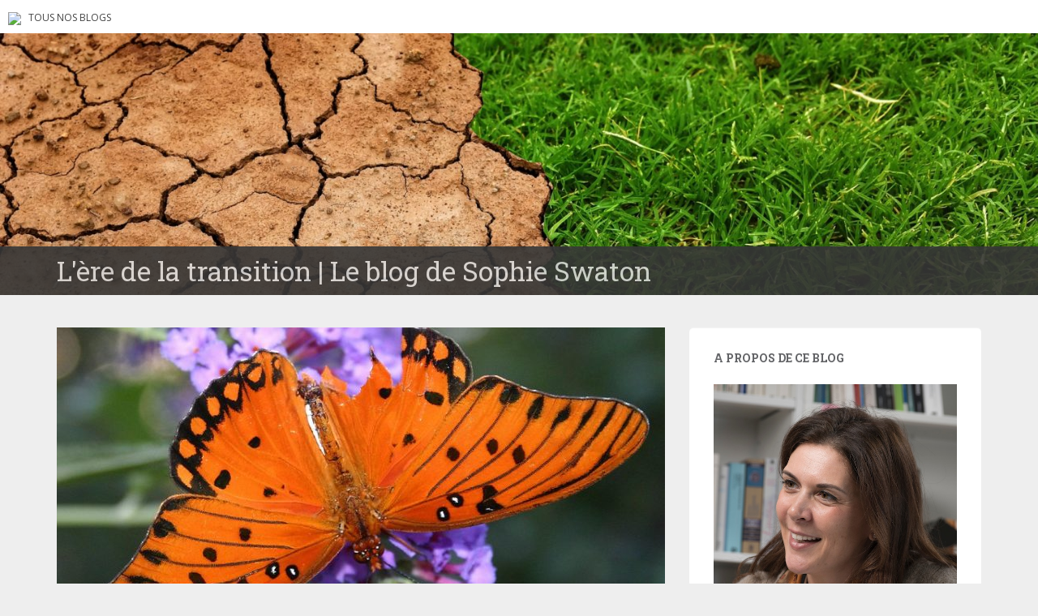

--- FILE ---
content_type: text/html; charset=UTF-8
request_url: https://blogs.letemps.ch/sophie-swaton/2020/03/24/peut-on-encore-avoir-confiance/
body_size: 20239
content:
<!doctype html>
	<!--[if !IE]>
	<html class="no-js non-ie" lang="fr-FR" prefix="og: http://ogp.me/ns# article: http://ogp.me/ns/article#"> <![endif]-->
	<!--[if IE 7 ]>
	<html class="no-js ie7" lang="fr-FR" prefix="og: http://ogp.me/ns# article: http://ogp.me/ns/article#"> <![endif]-->
	<!--[if IE 8 ]>
	<html class="no-js ie8" lang="fr-FR" prefix="og: http://ogp.me/ns# article: http://ogp.me/ns/article#"> <![endif]-->
	<!--[if IE 9 ]>
	<html class="no-js ie9" lang="fr-FR" prefix="og: http://ogp.me/ns# article: http://ogp.me/ns/article#"> <![endif]-->
	<!--[if gt IE 9]><!-->
<html class="no-js" lang="fr-FR" prefix="og: http://ogp.me/ns# article: http://ogp.me/ns/article#"> <!--<![endif]-->
<head>
<meta charset="UTF-8">
<!-- Google Tag Manager -->
<script>(function(w,d,s,l,i){w[l]=w[l]||[];w[l].push({'gtm.start':
new Date().getTime(),event:'gtm.js'});var f=d.getElementsByTagName(s)[0],
j=d.createElement(s),dl=l!='dataLayer'?'&l='+l:'';j.async=true;j.src=
'https://www.googletagmanager.com/gtm.js?id='+i+dl;f.parentNode.insertBefore(j,f);
})(window,document,'script','dataLayer','GTM-TQ2B8Q');</script>
<!-- End Google Tag Manager -->

<meta http-equiv="X-UA-Compatible" content="IE=edge,chrome=1">
<meta name="viewport" content="width=device-width, initial-scale=1">
<link rel="profile" href="https://gmpg.org/xfn/11">
<link rel="pingback" href="https://blogs.letemps.ch/sophie-swaton/xmlrpc.php">

<!-- favicon -->

<link rel="shortcut icon" href="/wp-content/custom/img/favicon.ico"/>

<title>Peut-on encore avoir confiance ? &#8211; L&#039;ère de la transition</title>
<meta name='robots' content='max-image-preview:large' />
<link rel='dns-prefetch' href='//www.google.com' />
<link rel='dns-prefetch' href='//secure.gravatar.com' />
<link rel='dns-prefetch' href='//fonts.googleapis.com' />
<link rel='dns-prefetch' href='//s.w.org' />
<link rel='dns-prefetch' href='//v0.wordpress.com' />
<link rel="alternate" type="application/rss+xml" title="L&#039;ère de la transition &raquo; Flux" href="https://blogs.letemps.ch/sophie-swaton/feed/" />
<link rel="alternate" type="application/rss+xml" title="L&#039;ère de la transition &raquo; Flux des commentaires" href="https://blogs.letemps.ch/sophie-swaton/comments/feed/" />
<link rel="alternate" type="application/rss+xml" title="L&#039;ère de la transition &raquo; Peut-on encore avoir confiance ? Flux des commentaires" href="https://blogs.letemps.ch/sophie-swaton/2020/03/24/peut-on-encore-avoir-confiance/feed/" />
		<script type="text/javascript">
			window._wpemojiSettings = {"baseUrl":"https:\/\/s.w.org\/images\/core\/emoji\/13.1.0\/72x72\/","ext":".png","svgUrl":"https:\/\/s.w.org\/images\/core\/emoji\/13.1.0\/svg\/","svgExt":".svg","source":{"concatemoji":"https:\/\/blogs.letemps.ch\/sophie-swaton\/wp-includes\/js\/wp-emoji-release.min.js?ver=5.8.2"}};
			!function(e,a,t){var n,r,o,i=a.createElement("canvas"),p=i.getContext&&i.getContext("2d");function s(e,t){var a=String.fromCharCode;p.clearRect(0,0,i.width,i.height),p.fillText(a.apply(this,e),0,0);e=i.toDataURL();return p.clearRect(0,0,i.width,i.height),p.fillText(a.apply(this,t),0,0),e===i.toDataURL()}function c(e){var t=a.createElement("script");t.src=e,t.defer=t.type="text/javascript",a.getElementsByTagName("head")[0].appendChild(t)}for(o=Array("flag","emoji"),t.supports={everything:!0,everythingExceptFlag:!0},r=0;r<o.length;r++)t.supports[o[r]]=function(e){if(!p||!p.fillText)return!1;switch(p.textBaseline="top",p.font="600 32px Arial",e){case"flag":return s([127987,65039,8205,9895,65039],[127987,65039,8203,9895,65039])?!1:!s([55356,56826,55356,56819],[55356,56826,8203,55356,56819])&&!s([55356,57332,56128,56423,56128,56418,56128,56421,56128,56430,56128,56423,56128,56447],[55356,57332,8203,56128,56423,8203,56128,56418,8203,56128,56421,8203,56128,56430,8203,56128,56423,8203,56128,56447]);case"emoji":return!s([10084,65039,8205,55357,56613],[10084,65039,8203,55357,56613])}return!1}(o[r]),t.supports.everything=t.supports.everything&&t.supports[o[r]],"flag"!==o[r]&&(t.supports.everythingExceptFlag=t.supports.everythingExceptFlag&&t.supports[o[r]]);t.supports.everythingExceptFlag=t.supports.everythingExceptFlag&&!t.supports.flag,t.DOMReady=!1,t.readyCallback=function(){t.DOMReady=!0},t.supports.everything||(n=function(){t.readyCallback()},a.addEventListener?(a.addEventListener("DOMContentLoaded",n,!1),e.addEventListener("load",n,!1)):(e.attachEvent("onload",n),a.attachEvent("onreadystatechange",function(){"complete"===a.readyState&&t.readyCallback()})),(n=t.source||{}).concatemoji?c(n.concatemoji):n.wpemoji&&n.twemoji&&(c(n.twemoji),c(n.wpemoji)))}(window,document,window._wpemojiSettings);
		</script>
		<style type="text/css">
img.wp-smiley,
img.emoji {
	display: inline !important;
	border: none !important;
	box-shadow: none !important;
	height: 1em !important;
	width: 1em !important;
	margin: 0 .07em !important;
	vertical-align: -0.1em !important;
	background: none !important;
	padding: 0 !important;
}
</style>
	<link rel='stylesheet' id='wp-block-library-css'  href='https://blogs.letemps.ch/sophie-swaton/wp-includes/css/dist/block-library/style.min.css?ver=5.8.2' type='text/css' media='all' />
<style id='wp-block-library-inline-css' type='text/css'>
.has-text-align-justify{text-align:justify;}
</style>
<link rel='stylesheet' id='mediaelement-css'  href='https://blogs.letemps.ch/sophie-swaton/wp-includes/js/mediaelement/mediaelementplayer-legacy.min.css?ver=4.2.16' type='text/css' media='all' />
<link rel='stylesheet' id='wp-mediaelement-css'  href='https://blogs.letemps.ch/sophie-swaton/wp-includes/js/mediaelement/wp-mediaelement.min.css?ver=5.8.2' type='text/css' media='all' />
<link rel='stylesheet' id='mashsb-styles-css'  href='https://blogs.letemps.ch/sophie-swaton/wp-content/plugins/mashsharer/assets/css/mashsb.min.css?ver=3.8.7' type='text/css' media='all' />
<style id='mashsb-styles-inline-css' type='text/css'>
.mashsb-count {color:#cccccc;}@media only screen and (min-width:568px){.mashsb-buttons a {min-width: 177px;}}
</style>
<link rel='stylesheet' id='wpemfb-lightbox-css'  href='https://blogs.letemps.ch/sophie-swaton/wp-content/plugins/wp-embed-facebook/templates/lightbox/css/lightbox.css?ver=3.0.10' type='text/css' media='all' />
<link rel='stylesheet' id='ppress-frontend-css'  href='https://blogs.letemps.ch/sophie-swaton/wp-content/plugins/wp-user-avatar/assets/css/frontend.min.css?ver=4.6.0' type='text/css' media='all' />
<link rel='stylesheet' id='ppress-flatpickr-css'  href='https://blogs.letemps.ch/sophie-swaton/wp-content/plugins/wp-user-avatar/assets/flatpickr/flatpickr.min.css?ver=4.6.0' type='text/css' media='all' />
<link rel='stylesheet' id='ppress-select2-css'  href='https://blogs.letemps.ch/sophie-swaton/wp-content/plugins/wp-user-avatar/assets/select2/select2.min.css?ver=5.8.2' type='text/css' media='all' />
<link rel='stylesheet' id='mashnet-styles-css'  href='https://blogs.letemps.ch/sophie-swaton/wp-content/plugins/mashshare-networks/assets/css/mashnet.min.css?ver=2.4.6' type='text/css' media='all' />
<link rel='stylesheet' id='sparkling-bootstrap-css'  href='https://blogs.letemps.ch/sophie-swaton/wp-content/themes/blogs-letemps/inc/css/bootstrap.min.css?ver=5.8.2' type='text/css' media='all' />
<link rel='stylesheet' id='sparkling-icons-css'  href='https://blogs.letemps.ch/sophie-swaton/wp-content/themes/blogs-letemps/inc/css/font-awesome.min.css?ver=5.8.2' type='text/css' media='all' />
<link crossorigin="anonymous" rel='stylesheet' id='sparkling-fonts-css'  href='//fonts.googleapis.com/css?family=Open+Sans%3A400italic%2C400%2C600%2C700%7CRoboto+Slab%3A400%2C300%2C700&#038;ver=5.8.2' type='text/css' media='all' />
<link rel='stylesheet' id='sparkling-style-css'  href='https://blogs.letemps.ch/sophie-swaton/wp-content/themes/blogs-letemps/style.css?ver=5.8.2' type='text/css' media='all' />
<link rel='stylesheet' id='jetpack_css-css'  href='https://blogs.letemps.ch/sophie-swaton/wp-content/plugins/jetpack/css/jetpack.css?ver=10.4' type='text/css' media='all' />
<script type='text/javascript' src='https://blogs.letemps.ch/sophie-swaton/wp-includes/js/jquery/jquery.min.js?ver=3.6.0' id='jquery-core-js'></script>
<script type='text/javascript' src='https://blogs.letemps.ch/sophie-swaton/wp-includes/js/jquery/jquery-migrate.min.js?ver=3.3.2' id='jquery-migrate-js'></script>
<script type='text/javascript' id='mashsb-js-extra'>
/* <![CDATA[ */
var mashsb = {"shares":"0","round_shares":"","animate_shares":"0","dynamic_buttons":"0","share_url":"https:\/\/blogs.letemps.ch\/sophie-swaton\/2020\/03\/24\/peut-on-encore-avoir-confiance\/","title":"Peut-on+encore+avoir+confiance+%3F","image":"https:\/\/blogs.letemps.ch\/sophie-swaton\/wp-content\/uploads\/sites\/250\/2020\/03\/1699336788_837b954042_c.jpg","desc":"Au d\u00e9but de l\u2019ann\u00e9e 2020, j\u2019ai \u00e9t\u00e9 invit\u00e9e par le groupe PwC pour participer \u00e0 leur conf\u00e9rence et v\u0153ux de rentr\u00e9e autour de la th\u00e9matique : \u00ab Pr\u00e9server la confiance en 2020 \u00bb. A ce \u2026","hashtag":"","subscribe":"content","subscribe_url":"","activestatus":"1","singular":"1","twitter_popup":"1","refresh":"0","nonce":"637d9fd98f","postid":"47","servertime":"1769118634","ajaxurl":"https:\/\/blogs.letemps.ch\/sophie-swaton\/wp-admin\/admin-ajax.php"};
/* ]]> */
</script>
<script type='text/javascript' src='https://blogs.letemps.ch/sophie-swaton/wp-content/plugins/mashsharer/assets/js/mashsb.min.js?ver=3.8.7' id='mashsb-js'></script>
<script type='text/javascript' src='https://blogs.letemps.ch/sophie-swaton/wp-content/plugins/wp-embed-facebook/templates/lightbox/js/lightbox.min.js?ver=3.0.10' id='wpemfb-lightbox-js'></script>
<script type='text/javascript' id='wpemfb-fbjs-js-extra'>
/* <![CDATA[ */
var WEF = {"local":"fr_FR","version":"v2.11","fb_id":""};
/* ]]> */
</script>
<script type='text/javascript' src='https://blogs.letemps.ch/sophie-swaton/wp-content/plugins/wp-embed-facebook/inc/js/fb.min.js?ver=3.0.10' id='wpemfb-fbjs-js'></script>
<script type='text/javascript' src='https://blogs.letemps.ch/sophie-swaton/wp-content/plugins/wp-user-avatar/assets/flatpickr/flatpickr.min.js?ver=4.6.0' id='ppress-flatpickr-js'></script>
<script type='text/javascript' src='https://blogs.letemps.ch/sophie-swaton/wp-content/plugins/wp-user-avatar/assets/select2/select2.min.js?ver=4.6.0' id='ppress-select2-js'></script>
<script type='text/javascript' id='mashnet-js-extra'>
/* <![CDATA[ */
var mashnet = {"body":"","subject":"","pinterest_select":"0"};
/* ]]> */
</script>
<script type='text/javascript' src='https://blogs.letemps.ch/sophie-swaton/wp-content/plugins/mashshare-networks/assets/js/mashnet.min.js?ver=2.4.6' id='mashnet-js'></script>
<script type='text/javascript' src='https://blogs.letemps.ch/sophie-swaton/wp-content/themes/blogs-letemps/inc/js/modernizr.min.js?ver=5.8.2' id='sparkling-modernizr-js'></script>
<script type='text/javascript' src='https://blogs.letemps.ch/sophie-swaton/wp-content/themes/blogs-letemps/inc/js/bootstrap.min.js?ver=5.8.2' id='sparkling-bootstrapjs-js'></script>
<script type='text/javascript' src='https://blogs.letemps.ch/sophie-swaton/wp-content/themes/blogs-letemps/inc/js/functions.min.js?ver=5.8.2' id='sparkling-functions-js'></script>
<link rel="https://api.w.org/" href="https://blogs.letemps.ch/sophie-swaton/wp-json/" /><link rel="alternate" type="application/json" href="https://blogs.letemps.ch/sophie-swaton/wp-json/wp/v2/posts/47" /><link rel="EditURI" type="application/rsd+xml" title="RSD" href="https://blogs.letemps.ch/sophie-swaton/xmlrpc.php?rsd" />
<link rel="wlwmanifest" type="application/wlwmanifest+xml" href="https://blogs.letemps.ch/sophie-swaton/wp-includes/wlwmanifest.xml" /> 
<meta name="generator" content="WordPress 5.8.2" />
<link rel="canonical" href="https://blogs.letemps.ch/sophie-swaton/2020/03/24/peut-on-encore-avoir-confiance/" />
<link rel='shortlink' href='https://wp.me/padpFO-L' />
<link rel="alternate" type="application/json+oembed" href="https://blogs.letemps.ch/sophie-swaton/wp-json/oembed/1.0/embed?url=https%3A%2F%2Fblogs.letemps.ch%2Fsophie-swaton%2F2020%2F03%2F24%2Fpeut-on-encore-avoir-confiance%2F" />
<link rel="alternate" type="text/xml+oembed" href="https://blogs.letemps.ch/sophie-swaton/wp-json/oembed/1.0/embed?url=https%3A%2F%2Fblogs.letemps.ch%2Fsophie-swaton%2F2020%2F03%2F24%2Fpeut-on-encore-avoir-confiance%2F&#038;format=xml" />
<script type="application/ld+json">{"@context":"http:\/\/schema.org","@type":"NewsArticle","mainEntityOfPage":{"@type":"WebPage","@id":"https:\/\/blogs.letemps.ch\/sophie-swaton\/?p=47"},"author":{"@type":"Person","name":"Sophie Swaton"},"articleSection":"Blog","headline":"Peut-on encore avoir confiance ?","url":"https:\/\/blogs.letemps.ch\/sophie-swaton\/2020\/03\/24\/peut-on-encore-avoir-confiance\/","image":{"@type":"ImageObject","url":"https:\/\/blogs.letemps.ch\/sophie-swaton\/wp-content\/uploads\/sites\/250\/2020\/03\/1699336788_837b954042_c-150x150.jpg","width":150,"height":150},"thumbnailUrl":"https:\/\/blogs.letemps.ch\/sophie-swaton\/wp-content\/uploads\/sites\/250\/2020\/03\/1699336788_837b954042_c-150x150.jpg","dateCreated":"2020-03-24T12:10:14Z","datePublished":"2020-03-24T12:10:14Z","dateModified":"2020-03-24T12:10:14Z","publisher":{"@type":"Organization","name":"Le Temps","logo":{"@type":"ImageObject","url":"https:\/\/assets.letemps.ch\/themes\/custom\/letemps\/logo-amp.png","width":324,"height":60}}}</script><meta property="og:title" name="og:title" content="Peut-on encore avoir confiance ?" />
<meta property="og:type" name="og:type" content="article" />
<meta property="og:image" name="og:image" content="https://blogs.letemps.ch/sophie-swaton/wp-content/uploads/sites/250/2020/03/1699336788_837b954042_c.jpg" />
<meta property="og:url" name="og:url" content="https://blogs.letemps.ch/sophie-swaton/2020/03/24/peut-on-encore-avoir-confiance/" />
<meta property="og:description" name="og:description" content="Au début de l’année 2020, j’ai été invitée par le groupe PwC pour participer à leur conférence et vœux de rentrée autour de la thématique : « Préserver la confiance en 2020 ». A ce moment là, l’épidémie que l’on vit aujourd’hui était encore loin. Mais la réflexion que j’avais amorcée pour l’occasion est, me [...]" />
<meta property="og:locale" name="og:locale" content="fr_FR" />
<meta property="og:site_name" name="og:site_name" content="L&#039;ère de la transition" />
<meta property="twitter:card" name="twitter:card" content="summary_large_image" />
<meta property="article:published_time" name="article:published_time" content="2020-03-24T13:10:14+01:00" />
<meta property="article:modified_time" name="article:modified_time" content="2020-03-24T13:10:14+01:00" />
<meta property="article:author" name="article:author" content="https://blogs.letemps.ch/sophie-swaton/author/sophie-swaton/" />
<!-- Analytics by WP Statistics v13.2.16 - https://wp-statistics.com/ -->
<script>
            var WP_Statistics_http = new XMLHttpRequest();
        WP_Statistics_http.open("GET", "https://blogs.letemps.ch/sophie-swaton/wp-json/wp-statistics/v2/hit?wp_statistics_hit_rest=yes&track_all=1&current_page_type=post&current_page_id=47&search_query&page_uri=LzIwMjAvMDMvMjQvcGV1dC1vbi1lbmNvcmUtYXZvaXItY29uZmlhbmNlLw=" + "&referred=" + encodeURIComponent(document.referrer) + "&_=" + Date.now(), true);
        WP_Statistics_http.setRequestHeader("Content-Type", "application/json;charset=UTF-8");
        WP_Statistics_http.send(null);
        </script><style type='text/css'>img#wpstats{display:none}</style>
		<style type="text/css"></style><style type="text/css">.recentcomments a{display:inline !important;padding:0 !important;margin:0 !important;}</style><link rel="amphtml" href="https://blogs.letemps.ch/sophie-swaton/2020/03/24/peut-on-encore-avoir-confiance/amp/"><style id="sccss"></style>    
<link rel='stylesheet' id='custom-css'  href='/wp-content/themes/blogs-letemps/custom.css' type='text/css' media='all' />
<script async src="//platform.twitter.com/widgets.js" charset="utf-8"></script>    
</head>

<body data-rsssl=1 class="post-template-default single single-post postid-47 single-format-standard">
<!-- Google Tag Manager (noscript) -->
<noscript><iframe src="https://www.googletagmanager.com/ns.html?id=GTM-TQ2B8Q" height="0" width="0" style="display:none;visibility:hidden"></iframe></noscript>
<!-- End Google Tag Manager (noscript) -->
<div id="page" class="hfeed site">
    
    <style>
    .home .home-link {
        display: none;
    }
    
    .single .home-link {
        display: inline-block;
    }    
    
    .mini-header {
        margin-bottom: 0px;
        padding: 2px 10px;
        background-color:#FFF;
    }

    .mini-header li {
        display: inline-block;
        margin-right: 5px;
    }

    .mini-header img {
        height: 20px;
    }
    
    .mini-header .mini-header-img {
        display: none;
    }

    .mini-header li a {
        color: #444;
        text-decoration: none;
        font-size: 0.8em;
        text-transform: uppercase;
    }

    .mini-header a:hover {
        background-color:#EEE;
    }
    
    .navbar-default .navbar-toggle {
        display: block;
    }

    .nav.navbar-nav {
        display: none;
    }
    
    .navbar-brand {
        height: auto;
        line-height: inherit;
        margin: 0!important;
        padding: 4px 0;
        font-size: 1.1em;
        text-transform: uppercase;
    }
    
    .entry-title {
        margin-bottom: 5px;
        font-size: 18px;
    }
    
    .entry-title a:hover {
        color: #950728;
    }
    
    .entry-meta a {
        margin-bottom: 20px;
        font-size: 10px;
    }  

    

    
    @media only screen and (min-width: 320px) {
        .navbar > .container .navbar-brand  {
            padding: 6px 0;
            font-size: 1.2em;
        } 
    }    
    
    
    @media only screen and (min-width: 350px) {
        .mini-header .mini-header-img {
            display: inline-block;
            
        }
        
 
    }
	@media only screen and (min-width: 100px) and (max-width: 550px) {
        .mini-header  {
            display: inline-block;
			padding-bottom: 3px;
            
        }
        .mini-header-img img{
	        

            width:100px;
            height: 14px;
        }
        .site-name
        {	       
        	margin-top:20px; 
        }
 
    }

    @media only screen and (min-width: 480px) {
        .mini-header {
            padding: 4px 10px;
            padding-bottom: 4px;
        }
              
        
        .navbar > .container .navbar-brand  {
            padding: 6px 0;
            font-size: 1.4em;
        }        
    }    
    

    @media only screen and (min-width: 600px) {
        .entry-title {
            margin-bottom: 5px;
            font-size: 24px;
        }

        .entry-meta a {
            font-size: 12px;
        }  
        
        .mini-header {
            padding: 8px 10px;
            
        }   
        
        .navbar > .container .navbar-brand  {
            padding: 2px 0;
            font-size: 1.8em;
        }  
    }
    
    @media only screen and (min-width: 769px) {
        .entry-title {
            margin-bottom: 20px;
            font-size: 28px;
        }

        .entry-meta a {
            font-size: 14px;
        } 
        
        .navbar > .container .navbar-brand  {
            font-size: 2.2em;
        } 
    }  

    @media only screen and (min-width: 975px) {
        .navbar-default .navbar-toggle {
            display: none;
        }
    }    
</style>

<ul class="mini-header">
    <li class="mini-header-img">
        <a href="https://www.letemps.ch"><img src="https://www.letemps.ch/themes/custom/letemps/logo.svg" /></a>
    </li>
    
    <li><a href="https://www.letemps.ch/blogs">Tous nos blogs</a></li>
</ul>
<header id="masthead" class="site-header" role="banner">
    <nav class="navbar navbar-default" role="navigation">
        <div class="container header">
            <div class="row">
                <div class="site-navigation-inner col-sm-12">
                    <div class="navbar-header">
                        <div class="header-slider">
                            <div id="logo">
                               <a href="https://blogs.letemps.ch/sophie-swaton/" title="L&#039;ère de la transition" rel="home"><img src="https://blogs.letemps.ch/sophie-swaton/wp-content/uploads/sites/250/2018/07/cropped-global-3371528_1920.jpg" alt="L&#039;ère de la transition" style="width:100%" /></a>
                            </div><!-- end of #logo -->
                            <div class="site-name">
                                <div class="container">
                                    <div class="row">
                                        <div class="col-sm-12">
                                            <a class="navbar-brand" href="https://blogs.letemps.ch/sophie-swaton/" title="L&#039;ère de la transition" rel="home"><span style="text-transform:none;">L&#039;ère de la transition | Le blog de Sophie Swaton</span></a>
                                        </div>
                                    </div>
                                </div>
                            </div>
                        </div>
                    </div>

                </div>

                              
            </div>

      </div>
    </nav><!-- .site-navigation -->
</header><!-- #masthead -->
	<div id="content" class="site-content">

		<div class="top-section">
								</div>

		<div class="container main-content-area">
			<div class="row">
				<div class="main-content-inner col-sm-12 col-md-8 ">
	<div id="primary" class="content-area">
		<main id="main" class="site-main" role="main">

		
			
<article id="post-47" class="post-47 post type-post status-publish format-standard has-post-thumbnail hentry">
	<img width="750" height="410" src="https://blogs.letemps.ch/sophie-swaton/wp-content/uploads/sites/250/2020/03/1699336788_837b954042_c-750x410.jpg" class="single-featured wp-post-image" alt="" />	<div class="post-inner-content">
		<header class="entry-header page-header">

			<h1 class="entry-title ">Peut-on encore avoir confiance ?</h1>

			<div class="entry-meta">
				<span class="posted-on"><i class="fa fa-calendar"></i> <a href="https://blogs.letemps.ch/sophie-swaton/2020/03/24/peut-on-encore-avoir-confiance/" rel="bookmark"><time class="entry-date published" datetime="2020-03-24T13:10:14+01:00">24 mars 2020</time></a></span><span class="byline"> <i class="fa fa-user"></i> <span class="author vcard"><a class="url fn n" href="https://blogs.letemps.ch/sophie-swaton/author/sophie-swaton/">Sophie Swaton</a></span></span>
								<span class="cat-links"><i class="fa fa-folder-open-o"></i>
					 Non classé				</span>
								
			</div><!-- .entry-meta -->
		</header><!-- .entry-header -->

		<div class="entry-content">
			<div id="fb-root"></div>
<p style="text-align: left">Au début de l’année 2020, j’ai été invitée par le groupe <a href="https://fr.wikipedia.org/wiki/PricewaterhouseCoopers">PwC</a> pour participer à leur conférence et vœux de rentrée autour de la thématique : « Préserver la confiance en 2020 ». A ce moment là, l’épidémie que l’on vit aujourd’hui était encore loin. Mais la réflexion que j’avais amorcée pour l’occasion est, me semble-t-il, toujours d’actualité. En voici une version condensée et actualisée pour ce blog auquel je pensais déjà, résolution de bonne année oblige, et confinement chez soi permet (enfin).<br />
Commençons par un dicton : on dit souvent de la confiance qu’elle est difficile et longue à acquérir mais qu’elle peut se perdre en un instant. Et le chemin de la reconquête sera difficile. Quand on l’a perdue, peut-on la retrouver ? Construction sociale ou vertu cardinale, peut-on encore faire recours au terme même de confiance ? Que signifie aujourd’hui pour tout un chacun, jeunes, retraité.e.s, grévistes, activistes, salarié.e.s, chef.f.e d’entreprise, manager avoir ou faire confiance aux autres et à l’avenir dans un contexte non seulement écologique et social mais également sanitaire aux abois ?</p>
<p><strong>Se fier à « autre » que soi : une construction sociale</strong></p>
<p>Car la confiance, étymologiquement, signifie cum / fidere c’est à dire se fier par la foi –concept proche &#8211; à un autre que soi. C’est abandonner sa part de croyance exclusive en soi pour s’abandonner à la bonne volonté dont dispose l’autre d’agir dans un sens qui permettra de fonder cette confiance, de l’honorer et de créer les bases de relations sociales solides et pacifiées.</p>
<p>En philosophie morale, politique, économique, la confiance est la base de la relation entre les personnes ; entre les citoyens ; entre les institutions. Effet, sans confiance, il ne peut exister de relations sociales : il faut bien qu’une personne fasse le premier pas de foi en l’action future de l’autre pour que la réciprocité inhérente à la confiance s’opère. Dans la sphère privée, cela se traduit par faire confiance à un époux, une compagne, des enfants / adolescents, un groupe d’ami.e.s, des collègues de travail, à sa propre aptitude à tenir ses promesses comme le rappelait Kant.</p>
<p>Dans la sphère publique, il est dans le fondement même de nos sociétés dites modernes, que sans la certitude que l’Etat les défendra en cas de danger, les citoyens, dans la lignée d’une interprétation très caricaturale de Hobbes et de son <a href="https://la-philosophie.com/leviathan-hobbes">Léviathan,</a> ne s’en remettraient pas à un pouvoir plus fort que leur droits individuels et pour paraphraser Rousseau, il n’y aurait plus de raison à les « forcer d’être libres ».</p>
<p>Dans la perspective même de nos modèles économiques passés et présents, comment comprendre le système certes de nos échanges marchands et non marchands sans un crédit au sens de foi que l’on accorde à une monnaie dite officielle qui ne réduit pas un simple intermédiaire dans l’échange ?</p>
<p>La monnaie est une institution par excellence qui suppose la confiance, pour peu qu’on l’appréhende de manière non limitée à un intermédiaire des échanges dans une optique exclusive de circulation des biens, mais dans la perspective anthropologique de sa genèse. En effet, dans toutes les sociétés, comme l’explique Servet, <a href="https://journals.openedition.org/oeconomia/649">la monnaie fait lien :</a> les monnaies ne sont pas nécessairement des contre-parties de bien ou de service mais se saisissent dans des relations d’interdépendance au sein de communautés. Ce faisant, elles favorisent l’émergence de liens – au-delà des <a href="https://fr.wikipedia.org/wiki/Essai_sur_le_don">théories du don et du contre-don</a>.</p>
<p>En 2007, la crise de confiance est ce que les autorités bancaires ont le plus redouté : que se passe-t-il lorsque les agents économiques retirent leur épargne, investissent massivement dans de l’or, dont le cours part à la hausse, changent leurs euros contre des francs suisses, ne font plus confiance à leurs banques tout court ?</p>
<p><strong>Une perte de confiance généralisée</strong></p>
<p>Précisément, l’année 2019 s’est vue caractérisée dans nos sociétés démocratiques occidentales par une crise généralisée de la confiance, une crise amorcée avec les gilets jaunes en France et latente depuis des décennies, mais qui a vu son paroxysme atteint en Europe avec les marches pour le climat. Quand les jeunes, nos jeunes, celles et ceux qui assurent la relève de la perpétuation de notre espèce et, accessoirement, celle de notre système de protection sociale en tant que société solidaire dans son organisation, ne font plus confiance à nos institutions politiques, bancaires, éducatives mêmes quant à les protéger et leur assurer un avenir tout court, que penser, que faire, comment réagir ?</p>
<p>En politique, une vague verte a pris le dessus, symbolisant autour du clivage droite-gauche, un déplacement de la problématique autour de terrien-destructeurs et de lutte juste pour la survie de l’humanité. Mais beaucoup de jeunes qui ont manifesté ne sont pas allés voter, refusent encore de le faire tandis que d’autres au contraire s’engagent en politique. Les sondages qui sortent de manière récurrente, montrent que la population, en Suisse et ailleurs, ne croient pas – ou très faiblement- aux politiques pour faire bouger les lignes. En revanche la majorité des interviewé.e.s croit aux mouvements citoyens…aux autres donc.</p>
<p>Cela signifie –t- il qu’il reste un espoir ? Peut-on encore faire confiance ? En cas d’effondrement bancaire, par exemple, comment l’Etat assurerait-il notre besoin de nous nourrir ? Comment pourrions-nous partager des denrées insuffisantes ? Pourrions-nous continuer à avoir foi en notre prochain pour assurer notre survie commune ?</p>
<p>Les scénarios des séries de Netlix ne manquent pas de produire des imaginaires horrifiants pour nous rappeler la barbarie dont nous détenons en tant qu’êtres humains le palmarès sur terre. Mais quid d’autres solutions ? De notre capacité à nourrir le loup blanc en nous, celui dont le grand-père indien disait à son petit fils d’après un <a href="https://positivr.fr/legende-amerindienne-deux-loups-philosophie/">conte ancestral</a>, qu’il ne tient qu’à nous de nourrir, face à l’autre loup sombre cette fois que nous abritons et qui se nourrit et grandit de nos peurs.</p>
<p>Or, malgré toutes les peurs primales que peuvent éveiller en nous l’épidémie que nous traversons en ce mois de mars 2020, les politiques ont montré leur capacité de se mobiliser au-delà des partis, en gestion coordonnée européenne et mondiale. Et cela, malgré les lacunes et les réserves formulables, rassurant. Reste à savoir si, une fois trouvé un vaccin (on y croit), nous recommencerons comme avant (comme les banques classiques l’ont fait après 2008) ou pas.</p>
<p>En tant que mère, enseignante, citoyenne avec mes propres limites physiques, culturelles, émotionnelles, psychiques et spirituelle, j’ai de sérieux doutes. Et pourtant, je reste persuadée, en tant que philosophe aussi, que le sens de la question doit se déplacer : ce n’est pas seulement une question de légitimité de confiance, mais aussi de devoir.</p>
<p><img class="size-medium wp-image-51 aligncenter" src="https://blogs.letemps.ch/sophie-swaton/wp-content/uploads/sites/250/2020/03/14224661507_dddf80921b_c-300x200.jpg" alt="" width="300" height="200" srcset="https://blogs.letemps.ch/sophie-swaton/wp-content/uploads/sites/250/2020/03/14224661507_dddf80921b_c-300x200.jpg 300w, https://blogs.letemps.ch/sophie-swaton/wp-content/uploads/sites/250/2020/03/14224661507_dddf80921b_c-768x512.jpg 768w, https://blogs.letemps.ch/sophie-swaton/wp-content/uploads/sites/250/2020/03/14224661507_dddf80921b_c.jpg 799w" sizes="(max-width: 300px) 100vw, 300px" /></p>
<p><strong>Le devoir de se faire c</strong><strong>onfiance</strong></p>
<p>Quand un soldat ne fait pas ce qu’on lui demande en temps de guerre, qu’il désobéit, on peut en invoquer philosophiquement parlant à un devoir moral autre que la seule obéissance. En même temps, sans l’obéissance, le système lui-même s’effondre : pour faire confiance, pour invoquer le devoir de faire confiance, il est donc fondamental de recourir au principe de transparence des informations.</p>
<p>Nos enfants, nos jeunes ont le devoir d’être informé.e.s, comme elles et ils le demandent sur l’état actuel de nos ressources naturelles ; mais pas seulement : il est de notre devoir aussi de leur re-donner confiance en l’avenir quel qu’il soit, en leur montrant aussi, à côté du pire possible, comment l’éviter encore partiellement à travers des pistes de solution qui sont déjà mises en œuvre et qui seules pourront nous permettre de sortir du désastre écologique donc humain qui se profile.</p>
<p>Cela suppose un Etat fort, qui inspire la confiance, qui renforce son capital public, un investissement du secteur privé face à ses responsabilité, une confiance dans les mouvements sociaux et les initiatives citoyennes.</p>
<p>Car, parallèlement, la Nature peut-elle faire confiance en l’Homme ? Au regard de ce qu’on lui fait subir, en se basant sur la réalité bien explicites des données des scientifiques, la Nature continuera-t-elle à nous permettre ne serait-ce que de respirer, en évitant notamment aux plantes de ne pas subir de <a href="https://fr.wikipedia.org/wiki/Stress_hydrique_(biologie)">stress hydrique</a> avec des températures s’élevant à plus de 2 degrés d’ici la fin du siècle ? La Terre pourra-t-elle encore nous nourrir, pas simplement en Suisse mais dans le monde ?</p>
<p>Pour le savoir, je pense que c’est à nous de faire immédiatement le pas et le pari à la fois de soutenir celles et ceux qui font déjà pour nous procurer les bases de la résilience, une résilience qui peut s’apprendre collectivement : avec la permacircularité notamment, de projets inscrits dans les limites planétaires ; avec l’agroécologie, la bio-dynamie ; les écoles en forêts ; l’urbanisme durable pour protéger et intégrer levivant au sein de villes ; le biomimétisme et le low tech ; les monnaies locales et les banques de temps; les coopératives de transition écologique et nouveaux modèles de développement qui émergent sur les territoires et les régions ; les entreprises locales en gouvernance horizontale ; l’ensemble des actrices et acteurs qui, en intelligence collective, rassemblent sans concéder à la haine sociale ni à la peur de l’autre.</p>
<p>Ce sont ces acteurs, souvent de <a href="https://www.apres-ge.ch">l’économie sociale et solidaire</a> qui permettent souvent aujourd’hui d’agir en réseaux, en circuits courts, et de nous nourrir aujourd’hui. Amplifiées, cumulées avec d’autres outils et leviers de politiques publiques, ces pistes pourraient nous permettre de limiter le choc du « droit dans le mur » dans lequel nous fonçons tête baissée.</p>
<p>Cela suppose alors de nous faire confiance intérieurement, à un niveau profond : accéder à une transition intérieure sans laquelle la paix, l’absence de peur, de colère et de déni ne seront pas sublimées par la force de la joieet de la résilience.</p>
<p>Croire en soi, c’est reconnaître sa vulnérabilité d’abord, faire acte d’humilité, de besoin de connexion et d’interdépendance avec les autres sans lesquels nous ne parviendrons à rien.</p>
<p>Les acteurs politiques seuls ne feront rien et doivent faire confiance à celles et ceux qui, sans forcément les élire d’ailleurs, assurent la relève dans leurs régions, dans leur pays, afin de les soutenir et de les encourager en leur accordant le droit d’expérimenter de nouveaux modèles économique durables et solidaires.</p>
<p>Les acteurs économiques ne ferontrien sans l’engagement des politiques à les soutenir sur du long terme, et pas seulement en période électorale ou en période de crise sanitaire pour éviter les effets catastrophiques d’une récession parvenue trop abruptement.</p>
<p>Et sans les associations, les bénévoles, les grands-parents, les précaires qui connaissent continuellement la sobriété subie et les limites de l’émancipation dite citoyenne, en vivant le confinement dans leur être, nous n’intègrerons pas l’idée de richesse dans la diversité (permacircularité sociale).</p>
<p>C’est bien des uns des autres que nous devons aussi apprendre pour retrouver le sens de la confiance les uns dans les autres et pour la survie de l’ensemble, à l’instar des soignant.e.s, des producteurs / livreuses, de celleset ceux qui alimentent aujourd’hui les rayons de leurs commerces encore ouverts à l’alimentation, héroïques en ce moment qui prennent soin de nous. L’éthique du care, le soin à l’autre, aux vivants, de même nature que celui attendu vers la Terre.</p>
<p><strong>Vive le cercle !</strong></p>
<p>A l’avenir, plutôt que les syllos, nous pouvons faire confiance à la notion de cercle qui a fait perdurer les savoirs ancestraux depuis des millénaires : autour d’un cercle, chacun.e est à la bonne place. Chacun.e. a le droit et le devoir de s’exprimer sur ses attentes, sur ce qu’il est prêt à faire pour que les autres aussi lui fasse confiance.</p>
<p>Car nous devons nous faire confiance suffisamment confiance pour nous avouer que nous ne le faisons pas toujours ; cela implique de partager et non opposer nos peurs, nos attentes, nos doutes et nos espoirs. Nos besoins d’espaces pour discuter de notre propre intériorité, pour créer, avec tous ces artistes qui souffrent professionnellement de la crise aujourd’hui aussi et dont nous avons plus que jamais besoin pour co-créer le monde de demain.</p>
<p>Tel est précisément l’autre pendant des discours sur la <a href="https://www.rts.ch/info/sciences-tech/10124672-la-collapsologie-une-theorie-sur-la-fin-de-notre-societe-qui-a-la-cote.html">collapsologie</a> que, à mon grand regret, on n’entend pas suffisamment. Le but est bien d’atteindre la résilience, l’espoir et la foi en un renouveau de notre capacité à interagir, avec la Nature et avec les autres vivants.</p>
<p>Comme le disait Omraam Mikhail Aïvanhov dans l’une de ses conférences que me relatait tout récemment le journaliste <a href="https://blogs.letemps.ch/philippe-le-be/">Philippe Le Bé</a> :</p>
<p>« <em>Il existe des réponses à tout ce que la tristesse et le découragement peuvent objecter. Encore faut-il accepter de regarder autrement les choses, de raisonner autrement : devant chaque événement, chaque situation, arrêtez-vous un moment pour considérer les deux aspects : négatif mais aussi positif.</em></p>
<p><em>Ressentir une chose et penser en est une autre, mais souvent la sensation déteint sur la pensée. Parfois vous vous sentez</em><em>épuisé, ce qui n’a rien d’anormal ; mais voilà que cette sensation déclenche en vous des pensées des sentiments de découragements, de tristesse, de désespoir. Eh bien non, dans ces moments-là, c’est au contraire la pensée qui doit agir sur la sensation.</em></p>
<p><em>Rien ne peut vous justifier de vous laisser aller à des états négatifs. Mais, direz-vous, je suis dans cet état parce que les gens m’ont trompé, ils m’ont trahi, ce n’est pas moi qui… Si, c’est vous : vous raisonnez mal, personne ne vous force à être dans cet état. Même si des gens ont voulu vous nuire, vous n’êtes pas obligé de subir passivement leur méchanceté et d’ajouter encore à cet inconvénient le malheur de perdre votre amour et de vous dessécher.</em> »</p>
<p>Pour conclure, je dirai que l’autre pendant de la confiance c’est l’espoir. Et l’ennemi de la confiance c’est le désespoir et la peur. A nous de transformer ces émotions incontournables en nourriture consistante pour le loup blanc en nous et aider nos jeunes à devenir des guerrier.res pacifistes oeuvrant à la mise en place de projets bien réels et durables qui permettront à notre espèce de conserver une place raisonnable au cœur du vivant.</p>
<aside class="mashsb-container mashsb-main mashsb-stretched"><div class="mashsb-box"><div class="mashsb-buttons"><a class="mashicon-facebook mash-large mash-center mashsb-noshadow" href="https://www.facebook.com/sharer.php?u=https%3A%2F%2Fblogs.letemps.ch%2Fsophie-swaton%2F2020%2F03%2F24%2Fpeut-on-encore-avoir-confiance%2F" target="_top" rel="nofollow"><span class="icon"></span><span class="text">Facebook</span></a><a class="mashicon-twitter mash-large mash-center mashsb-noshadow" href="https://twitter.com/intent/tweet?text=Peut-on%20encore%20avoir%20confiance%20%3F&amp;url=https://blogs.letemps.ch/sophie-swaton/2020/03/24/peut-on-encore-avoir-confiance/" target="_top" rel="nofollow"><span class="icon"></span><span class="text">Twitter</span></a><div class="onoffswitch2 mash-large mashsb-noshadow" style="display:none"></div></div>
            </div>
                <div style="clear:both"></div><div class="mashsb-toggle-container"></div></aside>
            <!-- Share buttons by mashshare.net - Version: 3.8.7-->					</div><!-- .entry-content -->

		<footer class="entry-meta">

	    	
		</footer><!-- .entry-meta -->
	</div>
				<div class="post-inner-content secondary-content-box">
	        <!-- author bio -->
	        <div class="author-bio content-box-inner">

	          <!-- avatar -->
	          <div class="avatar">
	              <img data-del="avatar" src='https://blogs.letemps.ch/sophie-swaton/wp-content/uploads/sites/250/2018/07/sophie-60x60.jpg' class='avatar pp-user-avatar avatar-60 photo ' height='60' width='60'/>	          </div>
	          <!-- end avatar -->

	          <!-- user bio -->
	          <div class="author-bio-content">

	            <h4 class="author-name"><a href="https://blogs.letemps.ch/sophie-swaton/author/sophie-swaton/">Sophie Swaton</a></h4>
	            <p class="author-description">
	                Philosophe et économiste, Sophie Swaton est enseignante-chercheure à l'Institut de géographie et durabilité de l'Université de Lausanne où elle coordonne le master en fondements et pratiques de la durabilité. Elle préside également la fondation d'utilité publique ZOEIN, signifiant vivre en grec, qu'elle a créée en 2017 pour promouvoir en Suisse et à l'étranger des initiatives solidaires de transition écologique et solidaire (https://www.zoein.org). Sophie Swaton co-dirige également la collection "Nouvelles Terres" aux Presses Universitaires Françaises, partenaire éditorial avec la Revue de la pensée écologique de la fondation Zoein.	            </p>

	          </div>
	          <!-- end author bio -->

	        </div>
	        <!-- end author bio -->
			</div>
</article><!-- #post-## -->

			
<div id="comments" class="comments-area">

	
			<h2 class="comments-title">
			12 réponses à &ldquo;<span>Peut-on encore avoir confiance ?</span>&rdquo;		</h2>

		
		<ol class="comment-list">
					<li id="comment-38" class="comment even thread-even depth-1 parent">
			<article id="div-comment-38" class="comment-body">
				<footer class="comment-meta">
					<div class="comment-author vcard">
						<img alt='' src='https://secure.gravatar.com/avatar/c4a0147bdddea490677f26baf32976bc?s=60&#038;d=mm&#038;r=g' srcset='https://secure.gravatar.com/avatar/c4a0147bdddea490677f26baf32976bc?s=120&#038;d=mm&#038;r=g 2x' class='avatar avatar-60 photo' height='60' width='60' />						<b class="fn">Fafnir</b> <span class="says">dit :</span>					</div><!-- .comment-author -->

					<div class="comment-metadata">
						<a href="https://blogs.letemps.ch/sophie-swaton/2020/03/24/peut-on-encore-avoir-confiance/#comment-38"><time datetime="2020-03-24T20:32:12+01:00">24 mars 2020 à 20 h 32 min</time></a>					</div><!-- .comment-metadata -->

									</footer><!-- .comment-meta -->

				<div class="comment-content">
					<p>Le fondamental, celui de la méchanceté de homo sapiens notamment à cause du cadre qu&#8217;il s&#8217;est bâti, est analysé par Thierry Patrice sur le site de l&#8217;université de Nantes.</p>
				</div><!-- .comment-content -->

							</article><!-- .comment-body -->
		<ol class="children">
		<li id="comment-41" class="comment byuser comment-author-sophie-swaton bypostauthor odd alt depth-2">
			<article id="div-comment-41" class="comment-body">
				<footer class="comment-meta">
					<div class="comment-author vcard">
						<img data-del="avatar" src='https://blogs.letemps.ch/sophie-swaton/wp-content/uploads/sites/250/2018/07/sophie-60x60.jpg' class='avatar pp-user-avatar avatar-60 photo ' height='60' width='60'/>						<b class="fn">Sophie Swaton</b> <span class="says">dit :</span>					</div><!-- .comment-author -->

					<div class="comment-metadata">
						<a href="https://blogs.letemps.ch/sophie-swaton/2020/03/24/peut-on-encore-avoir-confiance/#comment-41"><time datetime="2020-03-25T13:10:41+01:00">25 mars 2020 à 13 h 10 min</time></a>					</div><!-- .comment-metadata -->

									</footer><!-- .comment-meta -->

				<div class="comment-content">
					<p>Bonjour je vais regarder merci pour votre information et belle journée</p>
				</div><!-- .comment-content -->

							</article><!-- .comment-body -->
		</li><!-- #comment-## -->
</ol><!-- .children -->
</li><!-- #comment-## -->
		<li id="comment-39" class="comment even thread-odd thread-alt depth-1 parent">
			<article id="div-comment-39" class="comment-body">
				<footer class="comment-meta">
					<div class="comment-author vcard">
						<img alt='' src='https://secure.gravatar.com/avatar/419bf4cad1a8b5c5d4a9731b6ac9ca8b?s=60&#038;d=mm&#038;r=g' srcset='https://secure.gravatar.com/avatar/419bf4cad1a8b5c5d4a9731b6ac9ca8b?s=120&#038;d=mm&#038;r=g 2x' class='avatar avatar-60 photo' height='60' width='60' />						<b class="fn">kris</b> <span class="says">dit :</span>					</div><!-- .comment-author -->

					<div class="comment-metadata">
						<a href="https://blogs.letemps.ch/sophie-swaton/2020/03/24/peut-on-encore-avoir-confiance/#comment-39"><time datetime="2020-03-25T04:44:18+01:00">25 mars 2020 à 4 h 44 min</time></a>					</div><!-- .comment-metadata -->

									</footer><!-- .comment-meta -->

				<div class="comment-content">
					<p>Et vous avez été invitée par pwc pour dire ça ? </p>
<p>Sans blague.</p>
<p>J&#8217;espère que c&#8217;était à titre gracieux au moins.</p>
				</div><!-- .comment-content -->

							</article><!-- .comment-body -->
		<ol class="children">
		<li id="comment-40" class="comment byuser comment-author-sophie-swaton bypostauthor odd alt depth-2">
			<article id="div-comment-40" class="comment-body">
				<footer class="comment-meta">
					<div class="comment-author vcard">
						<img data-del="avatar" src='https://blogs.letemps.ch/sophie-swaton/wp-content/uploads/sites/250/2018/07/sophie-60x60.jpg' class='avatar pp-user-avatar avatar-60 photo ' height='60' width='60'/>						<b class="fn">Sophie Swaton</b> <span class="says">dit :</span>					</div><!-- .comment-author -->

					<div class="comment-metadata">
						<a href="https://blogs.letemps.ch/sophie-swaton/2020/03/24/peut-on-encore-avoir-confiance/#comment-40"><time datetime="2020-03-25T13:10:06+01:00">25 mars 2020 à 13 h 10 min</time></a>					</div><!-- .comment-metadata -->

									</footer><!-- .comment-meta -->

				<div class="comment-content">
					<p>Bonjour et merci pour votre message qui me permet d&#8217;apporter une précision importante : en effet, beaucoup de gens en interne dans des grands groupes comme PwC et d&#8217;autres groupes d&#8217;ailleurs aujourd&#8217;hui, se posent, grâce à leurs jeunes en interne notamment et les valeurs différentes qu&#8217;elles et ils véhiculent, les bonnes questions sur le droit dans le mur dans lequel nous allons. La réflexion sur la crise écologique et sociale (dont les gilets jaunes) a été posé avec brio et sans détour par l&#8217;un des associés du groupe en préambule &#8211; pas par moi- ; et ils souhaitaient de la part des conférenciers un message carte blanche dont je me suis permise simplement de prendre toute l&#8217;amplitude. Je reste persuadée que ce n&#8217;est pas en restant confinée, sans blague aussi, dans l&#8217;entre-soi qu&#8217;un autre imaginaire verra bien le jour, mais en allant discuter sur les fronts avec toutes celles et ceux qui souhaitent justement changer la donne et enfin concrétiser la transition. Le monde économique est donc au coeur de la question, et aujourd&#8217;hui plus encore au premier plan des débats. Et pour la petite histoire sympathique, j&#8217;ai reçu un joli stylo caran d&#8217;ache (CH) et une très bonne (à confirmer) bouteille de vin rouge qui seront au bénéfice de mes équipes de la fondation Zoein dès que nous pourrons reprendre la joie d&#8217;un apéritif partagé en présence ! Belle journée et bon courage aussi..</p>
				</div><!-- .comment-content -->

							</article><!-- .comment-body -->
		</li><!-- #comment-## -->
</ol><!-- .children -->
</li><!-- #comment-## -->
		<li id="comment-42" class="comment even thread-even depth-1">
			<article id="div-comment-42" class="comment-body">
				<footer class="comment-meta">
					<div class="comment-author vcard">
						<img alt='' src='https://secure.gravatar.com/avatar/7a76ae3c45cc34dbd51132606fa57092?s=60&#038;d=mm&#038;r=g' srcset='https://secure.gravatar.com/avatar/7a76ae3c45cc34dbd51132606fa57092?s=120&#038;d=mm&#038;r=g 2x' class='avatar avatar-60 photo' height='60' width='60' />						<b class="fn">Olivier Wilhem</b> <span class="says">dit :</span>					</div><!-- .comment-author -->

					<div class="comment-metadata">
						<a href="https://blogs.letemps.ch/sophie-swaton/2020/03/24/peut-on-encore-avoir-confiance/#comment-42"><time datetime="2020-03-25T17:10:46+01:00">25 mars 2020 à 17 h 10 min</time></a>					</div><!-- .comment-metadata -->

									</footer><!-- .comment-meta -->

				<div class="comment-content">
					<p>Va venir, sans doute, le temps de l&#8217;humilité et si celà nous est impossible, un temps de dictature précédant une WWIII.</p>
<p>Mais restons optimistes 🙂<br />
comme réalistes!</p>
				</div><!-- .comment-content -->

							</article><!-- .comment-body -->
		</li><!-- #comment-## -->
		<li id="comment-43" class="comment odd alt thread-odd thread-alt depth-1 parent">
			<article id="div-comment-43" class="comment-body">
				<footer class="comment-meta">
					<div class="comment-author vcard">
						<img alt='' src='https://secure.gravatar.com/avatar/a0e45f9beb6ec9a64b8f804a015b5bc4?s=60&#038;d=mm&#038;r=g' srcset='https://secure.gravatar.com/avatar/a0e45f9beb6ec9a64b8f804a015b5bc4?s=120&#038;d=mm&#038;r=g 2x' class='avatar avatar-60 photo' height='60' width='60' />						<b class="fn">Mina</b> <span class="says">dit :</span>					</div><!-- .comment-author -->

					<div class="comment-metadata">
						<a href="https://blogs.letemps.ch/sophie-swaton/2020/03/24/peut-on-encore-avoir-confiance/#comment-43"><time datetime="2020-03-26T09:14:54+01:00">26 mars 2020 à 9 h 14 min</time></a>					</div><!-- .comment-metadata -->

									</footer><!-- .comment-meta -->

				<div class="comment-content">
					<p>MERCI beaucoup pour cet article, très intéressant et inspirant.<br />
C est très très important (essentiel) d avoir les réflexions des penseurs, des humanistes, des philosophes, des journalistes, des spirituels, des humains de tous les jours&#8230;.merci de contribuer à nourrir la pensée, à encourager à réfléchir.</p>
<p>La transmission, le partage, la réflexion&#8230; de précieuses clés pour s&#8217;ouvrir au monde et qui peuvent soutenir l éclosion de jours meilleurs (en terme de valeurs collectives)</p>
<p>merci</p>
				</div><!-- .comment-content -->

							</article><!-- .comment-body -->
		<ol class="children">
		<li id="comment-46" class="comment byuser comment-author-sophie-swaton bypostauthor even depth-2">
			<article id="div-comment-46" class="comment-body">
				<footer class="comment-meta">
					<div class="comment-author vcard">
						<img data-del="avatar" src='https://blogs.letemps.ch/sophie-swaton/wp-content/uploads/sites/250/2018/07/sophie-60x60.jpg' class='avatar pp-user-avatar avatar-60 photo ' height='60' width='60'/>						<b class="fn">Sophie Swaton</b> <span class="says">dit :</span>					</div><!-- .comment-author -->

					<div class="comment-metadata">
						<a href="https://blogs.letemps.ch/sophie-swaton/2020/03/24/peut-on-encore-avoir-confiance/#comment-46"><time datetime="2020-03-26T19:51:50+01:00">26 mars 2020 à 19 h 51 min</time></a>					</div><!-- .comment-metadata -->

									</footer><!-- .comment-meta -->

				<div class="comment-content">
					<p>Merci beaucoup à vous pour vos retours et encouragements !</p>
				</div><!-- .comment-content -->

							</article><!-- .comment-body -->
		</li><!-- #comment-## -->
</ol><!-- .children -->
</li><!-- #comment-## -->
		<li id="comment-44" class="comment odd alt thread-even depth-1">
			<article id="div-comment-44" class="comment-body">
				<footer class="comment-meta">
					<div class="comment-author vcard">
						<img alt='' src='https://secure.gravatar.com/avatar/5b8af57ecb81d4d6889f8d9f89be066b?s=60&#038;d=mm&#038;r=g' srcset='https://secure.gravatar.com/avatar/5b8af57ecb81d4d6889f8d9f89be066b?s=120&#038;d=mm&#038;r=g 2x' class='avatar avatar-60 photo' height='60' width='60' />						<b class="fn"><a href='http://www.esprit.energie.ch' rel='external nofollow ugc' class='url'>Charles Weinmann</a></b> <span class="says">dit :</span>					</div><!-- .comment-author -->

					<div class="comment-metadata">
						<a href="https://blogs.letemps.ch/sophie-swaton/2020/03/24/peut-on-encore-avoir-confiance/#comment-44"><time datetime="2020-03-26T15:28:56+01:00">26 mars 2020 à 15 h 28 min</time></a>					</div><!-- .comment-metadata -->

									</footer><!-- .comment-meta -->

				<div class="comment-content">
					<p>Bonjour Sophie,<br />
Le Covid-19 est un révélateur de cette plateforme d&#8217;échange qui représente  d&#8217;un côté la confiance et ce qui traduit d&#8217;autre part le lobbying d&#8217;intérêts matériels et financiers. Entre ce que l&#8217;on croit être la réalité et les fake news, difficile d&#8217;y voir clair. Merci de créer une plateforme pour ouvrir un climat de confiance et d&#8217;espoir.</p>
				</div><!-- .comment-content -->

							</article><!-- .comment-body -->
		</li><!-- #comment-## -->
		<li id="comment-45" class="comment even thread-odd thread-alt depth-1 parent">
			<article id="div-comment-45" class="comment-body">
				<footer class="comment-meta">
					<div class="comment-author vcard">
						<img alt='' src='https://secure.gravatar.com/avatar/5b8af57ecb81d4d6889f8d9f89be066b?s=60&#038;d=mm&#038;r=g' srcset='https://secure.gravatar.com/avatar/5b8af57ecb81d4d6889f8d9f89be066b?s=120&#038;d=mm&#038;r=g 2x' class='avatar avatar-60 photo' height='60' width='60' />						<b class="fn">Charles Weinmann</b> <span class="says">dit :</span>					</div><!-- .comment-author -->

					<div class="comment-metadata">
						<a href="https://blogs.letemps.ch/sophie-swaton/2020/03/24/peut-on-encore-avoir-confiance/#comment-45"><time datetime="2020-03-26T15:43:11+01:00">26 mars 2020 à 15 h 43 min</time></a>					</div><!-- .comment-metadata -->

									</footer><!-- .comment-meta -->

				<div class="comment-content">
					<p>Bonjour Sophie,<br />
Merci de créer une plateforme où on puisse mieux comprendre ce qui résulte de l&#8217;espoir et la confiance par rapport à toutes les nouvelles provenant des intérêts financiers et politiques à court terme, quicrée un invraisemblable climat d&#8217;incertitude et de peur.</p>
				</div><!-- .comment-content -->

							</article><!-- .comment-body -->
		<ol class="children">
		<li id="comment-47" class="comment byuser comment-author-sophie-swaton bypostauthor odd alt depth-2">
			<article id="div-comment-47" class="comment-body">
				<footer class="comment-meta">
					<div class="comment-author vcard">
						<img data-del="avatar" src='https://blogs.letemps.ch/sophie-swaton/wp-content/uploads/sites/250/2018/07/sophie-60x60.jpg' class='avatar pp-user-avatar avatar-60 photo ' height='60' width='60'/>						<b class="fn">Sophie Swaton</b> <span class="says">dit :</span>					</div><!-- .comment-author -->

					<div class="comment-metadata">
						<a href="https://blogs.letemps.ch/sophie-swaton/2020/03/24/peut-on-encore-avoir-confiance/#comment-47"><time datetime="2020-03-26T19:54:24+01:00">26 mars 2020 à 19 h 54 min</time></a>					</div><!-- .comment-metadata -->

									</footer><!-- .comment-meta -->

				<div class="comment-content">
					<p>Bonsoir et merci Charles, je suis complètement d&#8217;accord sur l&#8217;importance de cette plate forme aussi qui permet de clarifier les désaccords, les enjeux et les espoirs. Tout de bon !</p>
				</div><!-- .comment-content -->

							</article><!-- .comment-body -->
		</li><!-- #comment-## -->
</ol><!-- .children -->
</li><!-- #comment-## -->
		<li id="comment-49" class="comment even thread-even depth-1 parent">
			<article id="div-comment-49" class="comment-body">
				<footer class="comment-meta">
					<div class="comment-author vcard">
						<img alt='' src='https://secure.gravatar.com/avatar/e0a4c01b56c964a0908d3bd4bac66a73?s=60&#038;d=mm&#038;r=g' srcset='https://secure.gravatar.com/avatar/e0a4c01b56c964a0908d3bd4bac66a73?s=120&#038;d=mm&#038;r=g 2x' class='avatar avatar-60 photo' height='60' width='60' />						<b class="fn">J Paul BOYER</b> <span class="says">dit :</span>					</div><!-- .comment-author -->

					<div class="comment-metadata">
						<a href="https://blogs.letemps.ch/sophie-swaton/2020/03/24/peut-on-encore-avoir-confiance/#comment-49"><time datetime="2020-04-06T09:35:45+02:00">6 avril 2020 à 9 h 35 min</time></a>					</div><!-- .comment-metadata -->

									</footer><!-- .comment-meta -->

				<div class="comment-content">
					<p>Merci Sophie pour cette prise de hauteur, bien salutaire en ces temps de décompte incessant des morts quotidiens.<br />
Je me permettrai d&#8217;ajouter &#8216;très humblement ) une dimension à la confiance: C&#8217;est le contrôle ( au sens d&#8217;éclairement de la confiance). Nos institutions ont toutes failli dans cette crise. Non parce qu&#8217;elles sont fondamentalement &#8220;mauvaises&#8221; mais parce qu&#8217;elles sont irrémédiablement dévoyées par la dictature du court terme qui est la base et le talon d&#8217;Achille de nos sociétés.<br />
Une bonne façon d&#8217;insuffler de la confiance à nos jeunes serait, il me semble, de construire dans nos systèmes politiques des contre-pouvoirs citoyens en charge de contrôler au fil de l&#8217;eau, selon des critères à définir- pas facile, d&#8217;accord) les décisions prises et l&#8217;évolution des institutions. Une de nos femmes politiques avait lancé l&#8217;idée des jurys citoyens. Un autre exemple: ATD QM s&#8217;active pour qu&#8217;un système d&#8217;évaluation soit mis en place, indépendant des institutions, pour que toute loi soit évaluée, préalablement à sa délibération, selon son impact à court et long terme sur les 10% les plus pauvres.<br />
Cet aspect du contrôle citoyen me parait absolument fondamental pour donner une chance à la confiance de se reconstruire.</p>
				</div><!-- .comment-content -->

							</article><!-- .comment-body -->
		<ol class="children">
		<li id="comment-52" class="comment byuser comment-author-sophie-swaton bypostauthor odd alt depth-2">
			<article id="div-comment-52" class="comment-body">
				<footer class="comment-meta">
					<div class="comment-author vcard">
						<img data-del="avatar" src='https://blogs.letemps.ch/sophie-swaton/wp-content/uploads/sites/250/2018/07/sophie-60x60.jpg' class='avatar pp-user-avatar avatar-60 photo ' height='60' width='60'/>						<b class="fn">Sophie Swaton</b> <span class="says">dit :</span>					</div><!-- .comment-author -->

					<div class="comment-metadata">
						<a href="https://blogs.letemps.ch/sophie-swaton/2020/03/24/peut-on-encore-avoir-confiance/#comment-52"><time datetime="2020-04-13T14:32:04+02:00">13 avril 2020 à 14 h 32 min</time></a>					</div><!-- .comment-metadata -->

									</footer><!-- .comment-meta -->

				<div class="comment-content">
					<p>Cher Jean-Paul,<br />
Merci pour cet éclairant apport sur les initiatives de ATD QM toujours extrêmement pertinentes. Je partage complètement cette nécessité d&#8217;initiatives citoyennes en contre poids. Bien solidairement</p>
				</div><!-- .comment-content -->

							</article><!-- .comment-body -->
		</li><!-- #comment-## -->
</ol><!-- .children -->
</li><!-- #comment-## -->
		</ol><!-- .comment-list -->

		
	
			<p class="no-comments">Les commentaires sont clos.</p>
	
	
</div><!-- #comments -->

				<nav class="navigation post-navigation" role="navigation">
		<h1 class="screen-reader-text">Pagination d'article</h1>
		<div class="nav-links">
			<div class="nav-previous"><a href="https://blogs.letemps.ch/sophie-swaton/2019/07/31/ou-sont-les-emplois-de-la-transition/" rel="prev"><i class="fa fa-chevron-left"></i> Où sont les emplois de la transition ?</a></div><div class="nav-next"><a href="https://blogs.letemps.ch/sophie-swaton/2020/04/13/se-mefier-des-fausses-bonnes-idees-du-rbi/" rel="next">Se méfier des fausses bonnes idées. Du RBI <i class="fa fa-chevron-right"></i></a></div>		</div><!-- .nav-links -->
	</nav><!-- .navigation -->
	
		
		</main><!-- #main -->
	</div><!-- #primary -->

</div>
	<div id="secondary" class="widget-area col-sm-12 col-md-4" role="complementary">
		<div class="well">
						<aside id="text-1" class="widget widget_text"><h3 class="widget-title">A propos de ce blog</h3>			<div class="textwidget"><center><img src="https://blogs.letemps.ch/wp-content/uploads/2018/07/sophie.jpg" width="100%"/></center><br>Philosophe et économiste, <b>Sophie Swaton</b> est maître d'enseignement et de recherche à l'Institut de géographie et durabilité de l'Université de Lausanne où elle enseigne et coordonne au sein du master en fondements et pratique de la durabilité. Elle préside également la fondation Zoein qu'elle a créée pour soutenir en Suisse et à l'étranger des initiatives solidaires de transition écologique.</div>
		</aside><aside id="blog_subscription-2" class="widget widget_blog_subscription jetpack_subscription_widget"><h3 class="widget-title">Abonnez-vous à ce blog par e-mail</h3>
			<form action="#" method="post" accept-charset="utf-8" id="subscribe-blog-blog_subscription-2">
				                    <div id="subscribe-text"><p>Saisissez votre adresse e-mail pour vous abonner à ce blog et recevoir une notification de chaque nouvel article par email.</p>
</div>					<div class="jetpack-subscribe-count">
						<p>
						Rejoignez les 219 autres abonnés						</p>
					</div>
					                    <p id="subscribe-email">
                        <label id="jetpack-subscribe-label"
							class="screen-reader-text"
							for="subscribe-field-blog_subscription-2">
							Adresse e-mail                        </label>
                        <input type="email" name="email" required="required"
                        			                                                value=""
							id="subscribe-field-blog_subscription-2"
                            placeholder="Adresse e-mail"
                        />
                    </p>

					<p id="subscribe-submit"
											>
                        <input type="hidden" name="action" value="subscribe"/>
                        <input type="hidden" name="source" value="https://blogs.letemps.ch/sophie-swaton/2020/03/24/peut-on-encore-avoir-confiance/"/>
                        <input type="hidden" name="sub-type" value="widget"/>
						<input type="hidden" name="redirect_fragment" value="subscribe-blog-blog_subscription-2"/>
						                        <button type="submit"
	                        	                            class="wp-block-button__link"
                            		                    	                        name="jetpack_subscriptions_widget"
	                    >
	                        Abonnez-vous                        </button>
                    </p>
				            </form>
		
</aside>
		<aside id="recent-posts-3" class="widget widget_recent_entries">
		<h3 class="widget-title">Articles récents</h3>
		<ul>
											<li>
					<a href="https://blogs.letemps.ch/sophie-swaton/2021/10/08/de-lurgence-dune-transition-plurielle/">De l&#8217;urgence d&#8217;une transition plurielle</a>
									</li>
											<li>
					<a href="https://blogs.letemps.ch/sophie-swaton/2020/10/30/le-chamanisme-une-maladie-mentale-ou-une-voie-inspirante/">Le chamanisme : une maladie mentale ou une voie inspirante ?</a>
									</li>
											<li>
					<a href="https://blogs.letemps.ch/sophie-swaton/2020/10/27/les-sorcieres-sont-elles-de-retour/">Les sorcières sont-elles de retour ?</a>
									</li>
											<li>
					<a href="https://blogs.letemps.ch/sophie-swaton/2020/10/05/pourquoi-le-mot-spiritualite-fait-il-peur/">Pourquoi le mot &#8220;spiritualité&#8221; fait-il peur ?</a>
									</li>
											<li>
					<a href="https://blogs.letemps.ch/sophie-swaton/2020/05/17/peut-on-vraiment-vouloir-etre-immortel/">Peut-on (vraiment) vouloir être immortel?</a>
									</li>
					</ul>

		</aside><aside id="recent-comments-3" class="widget widget_recent_comments"><h3 class="widget-title">Commentaires récents</h3><ul id="recentcomments"><li class="recentcomments"><span class="comment-author-link">girardet reine</span> dans <a href="https://blogs.letemps.ch/sophie-swaton/2020/05/04/le-chant-du-coeur-de-marianne-un-reveil-des-consciences/#comment-196">Le chant du cœur de Marianne : Un (r)éveil des consciences !</a></li><li class="recentcomments"><span class="comment-author-link">Sophie Swaton</span> dans <a href="https://blogs.letemps.ch/sophie-swaton/2021/10/08/de-lurgence-dune-transition-plurielle/#comment-177">De l&#8217;urgence d&#8217;une transition plurielle</a></li><li class="recentcomments"><span class="comment-author-link">Sophie Swaton</span> dans <a href="https://blogs.letemps.ch/sophie-swaton/2021/10/08/de-lurgence-dune-transition-plurielle/#comment-176">De l&#8217;urgence d&#8217;une transition plurielle</a></li><li class="recentcomments"><span class="comment-author-link">Didierr</span> dans <a href="https://blogs.letemps.ch/sophie-swaton/2021/10/08/de-lurgence-dune-transition-plurielle/#comment-175">De l&#8217;urgence d&#8217;une transition plurielle</a></li><li class="recentcomments"><span class="comment-author-link"><a href='https://esprit.energies.ch' rel='external nofollow ugc' class='url'>Charles Weinmann</a></span> dans <a href="https://blogs.letemps.ch/sophie-swaton/2021/10/08/de-lurgence-dune-transition-plurielle/#comment-174">De l&#8217;urgence d&#8217;une transition plurielle</a></li></ul></aside>		</div>
	</div><!-- #secondary -->
			</div><!-- close .*-inner (main-content or sidebar, depending if sidebar is used) -->
		</div><!-- close .row -->
	</div><!-- close .container -->
</div><!-- close .site-content -->

	<div id="footer-area">
		<div class="container footer-inner">
			<div class="row">
				
				</div>
		</div>
        <style>
    .site-info.container {
        text-align: center;
    }
    #footer-area,
    #colophon {
        border-top: 0px;
        background-color: #950728;
    }

    #footer-area a:hover {
        text-decoration: none;
    }

    #colophon {
        padding: 15px 0px;
    }

    .copyright {
        margin-top: 0px;
        text-align: center;
    }

    #colophon a,
    .copyright {
        color: #FFF;
    }
</style>

<footer id="colophon" class="site-footer" role="contentinfo">
    <div class="site-info container">
        <div class="row">
            <a href="https://www.facebook.com/letemps.ch" target="_blank"><i class="icon-facebook-sign social-icon"></i></a>
            <a href="https://twitter.com/letemps" target="_blank"><i class="icon-twitter-sign  social-icon"></i></a>
            <div class="copyright col-md-12">

                <p><a href="https://www.letemps.ch/opinions/blogs-un-espace-dissonance">Les blogueurs du Temps sont des invités. Leur avis ne représente pas celui de la rédaction. En savoir plus</a></p>

                <p><a href="https://assets.letemps.ch/sites/default/files/charte_des_blogs_le_temps_.pdf" target="_blank">Lire notre charte déontologique</a></p>

                <p>L&#039;ère de la transition © 2026 <a href="https://www.letemps.ch">Le Temps SA</a></p>
            </div>
            </div>
        </div>
    </div>
    <div class="scroll-to-top"><i class="fa fa-angle-up"></i></div><!-- .scroll-to-top -->
</footer>
	</div>
</div><!-- #page -->

	<div style="display:none">
	<div class="grofile-hash-map-efd757ef4389319f1a1b485ca8eea61b">
	</div>
	<div class="grofile-hash-map-c4a0147bdddea490677f26baf32976bc">
	</div>
	<div class="grofile-hash-map-419bf4cad1a8b5c5d4a9731b6ac9ca8b">
	</div>
	<div class="grofile-hash-map-7a76ae3c45cc34dbd51132606fa57092">
	</div>
	<div class="grofile-hash-map-a0e45f9beb6ec9a64b8f804a015b5bc4">
	</div>
	<div class="grofile-hash-map-5b8af57ecb81d4d6889f8d9f89be066b">
	</div>
	<div class="grofile-hash-map-e0a4c01b56c964a0908d3bd4bac66a73">
	</div>
	</div>
<script type='text/javascript' id='ppress-frontend-script-js-extra'>
/* <![CDATA[ */
var pp_ajax_form = {"ajaxurl":"https:\/\/blogs.letemps.ch\/sophie-swaton\/wp-admin\/admin-ajax.php","confirm_delete":"Are you sure?","deleting_text":"Deleting...","deleting_error":"An error occurred. Please try again.","nonce":"643be508a0","disable_ajax_form":"false","is_checkout":"0","is_checkout_tax_enabled":"0"};
/* ]]> */
</script>
<script type='text/javascript' src='https://blogs.letemps.ch/sophie-swaton/wp-content/plugins/wp-user-avatar/assets/js/frontend.min.js?ver=4.6.0' id='ppress-frontend-script-js'></script>
<script type='text/javascript' id='google-invisible-recaptcha-js-before'>
var renderInvisibleReCaptcha = function() {

    for (var i = 0; i < document.forms.length; ++i) {
        var form = document.forms[i];
        var holder = form.querySelector('.inv-recaptcha-holder');

        if (null === holder) continue;
		holder.innerHTML = '';

         (function(frm){
			var cf7SubmitElm = frm.querySelector('.wpcf7-submit');
            var holderId = grecaptcha.render(holder,{
                'sitekey': '6LcmjU0UAAAAAGx2xZJye4nzmh42oKyuC7qiwYZg', 'size': 'invisible', 'badge' : 'bottomright',
                'callback' : function (recaptchaToken) {
					if((null !== cf7SubmitElm) && (typeof jQuery != 'undefined')){jQuery(frm).submit();grecaptcha.reset(holderId);return;}
					 HTMLFormElement.prototype.submit.call(frm);
                },
                'expired-callback' : function(){grecaptcha.reset(holderId);}
            });

			if(null !== cf7SubmitElm && (typeof jQuery != 'undefined') ){
				jQuery(cf7SubmitElm).off('click').on('click', function(clickEvt){
					clickEvt.preventDefault();
					grecaptcha.execute(holderId);
				});
			}
			else
			{
				frm.onsubmit = function (evt){evt.preventDefault();grecaptcha.execute(holderId);};
			}


        })(form);
    }
};
</script>
<script type='text/javascript' async defer src='https://www.google.com/recaptcha/api.js?onload=renderInvisibleReCaptcha&#038;render=explicit' id='google-invisible-recaptcha-js'></script>
<script type='text/javascript' src='https://secure.gravatar.com/js/gprofiles.js?ver=202604' id='grofiles-cards-js'></script>
<script type='text/javascript' id='wpgroho-js-extra'>
/* <![CDATA[ */
var WPGroHo = {"my_hash":""};
/* ]]> */
</script>
<script type='text/javascript' src='https://blogs.letemps.ch/sophie-swaton/wp-content/plugins/jetpack/modules/wpgroho.js?ver=10.4' id='wpgroho-js'></script>
<script type='text/javascript' src='https://blogs.letemps.ch/sophie-swaton/wp-content/themes/blogs-letemps/inc/js/skip-link-focus-fix.js?ver=20140222' id='sparkling-skip-link-focus-fix-js'></script>
<script type='text/javascript' src='https://blogs.letemps.ch/sophie-swaton/wp-content/plugins/page-links-to/dist/new-tab.js?ver=3.3.6' id='page-links-to-js'></script>
<script type='text/javascript' src='https://blogs.letemps.ch/sophie-swaton/wp-includes/js/wp-embed.min.js?ver=5.8.2' id='wp-embed-js'></script>
<script src='https://stats.wp.com/e-202604.js' defer></script>
<script>
	_stq = window._stq || [];
	_stq.push([ 'view', {v:'ext',j:'1:10.4',blog:'150960316',post:'47',tz:'1',srv:'blogs.letemps.ch'} ]);
	_stq.push([ 'clickTrackerInit', '150960316', '47' ]);
</script>


<script async defer src="//platform.instagram.com/en_US/embeds.js"></script>
<script defer src="https://static.cloudflareinsights.com/beacon.min.js/vcd15cbe7772f49c399c6a5babf22c1241717689176015" integrity="sha512-ZpsOmlRQV6y907TI0dKBHq9Md29nnaEIPlkf84rnaERnq6zvWvPUqr2ft8M1aS28oN72PdrCzSjY4U6VaAw1EQ==" data-cf-beacon='{"version":"2024.11.0","token":"cdcabe88b1e347b3825935dbb87891b5","server_timing":{"name":{"cfCacheStatus":true,"cfEdge":true,"cfExtPri":true,"cfL4":true,"cfOrigin":true,"cfSpeedBrain":true},"location_startswith":null}}' crossorigin="anonymous"></script>
</body>
</html>

<!-- Performance optimized by Redis Object Cache. Learn more: https://wprediscache.com -->
